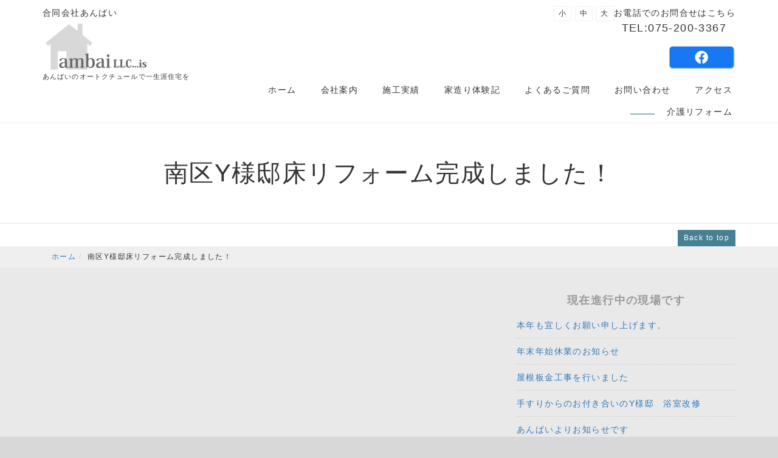

--- FILE ---
content_type: text/html;charset=UTF-8
request_url: https://www.ambai-sp.com/page9597/
body_size: 14194
content:
<!DOCTYPE html PUBLIC "-//W3C//DTD XHTML 1.0 Transitional//EN" "http://www.w3.org/TR/xhtml1/DTD/xhtml1-transitional.dtd">
<html xmlns="http://www.w3.org/1999/xhtml" xml:lang="ja" lang="ja">
<head>
<meta name="viewport" content="width=device-width, initial-scale=1" />
<meta http-equiv="Content-Type" content="text/html; charset=UTF-8" />
<meta http-equiv="Content-Script-Type" content="text/javascript" />
<meta http-equiv="Content-Style-Type" content="text/css" />
<meta http-equiv="Cache-Control" content="no-cache" />
<meta http-equiv="Pragma" content="no-cache" />
<meta name="robots" content="INDEX,FOLLOW" />
<title>南区Y様邸床リフォーム完成しました！ | 合同会社あんばい</title>
<meta name="description" content="合同会社あんばいは京都市にある建築、設計事務所です。" />
<meta name="keywords" content="建築,設計,住宅,デザイン,京都,京都市" />

<!-- bootstrap -->
<link rel="stylesheet" type="text/css" href="https://maxcdn.bootstrapcdn.com/bootstrap/3.3.6/css/bootstrap.min.css" integrity="sha384-1q8mTJOASx8j1Au+a5WDVnPi2lkFfwwEAa8hDDdjZlpLegxhjVME1fgjWPGmkzs7" crossorigin="anonymous" />
<script src="https://design.secure-cms.net/host/script/jq3v5.js" integrity="sha384-YuCAkYFIjAVYjRJq1XHwpC4YmwybyNxqMGU2zgjBcKZkc1DECMpqliQc6ETtzZyV" crossorigin="anonymous"></script>
<script type="text/javascript">
$.noConflict();
</script>
<script src="https://design.secure-cms.net/host/bscript/bs3v4.js" integrity="sha384-FZ9J1VsctKhXFEySx/XQxXrRft+biURxdmjfm/RQfnhb70vhRRKyeb+to2yArKTC" crossorigin="anonymous"></script>

<script type="text/javascript" src="../_administrator/css/default/js/contents.js"></script>
<link type="text/css" rel="stylesheet" href="../_administrator/css/default/system_decolate.css" />
<link type="text/css" rel="stylesheet" href="../_templates/responsive_type03_white/css/style.css" />
<link type="text/css" rel="stylesheet" href="../_administrator/css/default/contents_parts_2017.css" />
<link href="../_administrator/css/lightbox.css" rel="stylesheet" type="text/css" media="screen" />
<script type="text/javascript" src="../_administrator/js/slibs.js"></script>
<script type="text/javascript" src="https://design.secure-cms.net/host/script/script5.js" integrity="sha384-wDZXZOZYlKSTi1fcGV6n7FzLHcpOG8wkYBRAFCA5PMT56QIw/r7/iyVfGcRim7TA" crossorigin="anonymous"></script>
<script type="text/javascript">jQuery.noConflict();</script>
<script type="text/javascript" src="../_administrator/js/common.js"></script>
<link href="../_administrator/css/lightbox_2.css" rel="stylesheet" type="text/css" media="screen" />
<meta http-equiv="Content-Security-Policy" content="upgrade-insecure-requests">
<link href="../_administrator/css/default/alert.css" rel="stylesheet" type="text/css" />
<link href="../_administrator/css/index.php?from=login" rel="stylesheet" type="text/css" />
<script type="text/javascript" defer="defer" async="async" src="../_administrator/js/llibs.js"></script>
<link href="../_templates/_modules/blog_recent/css/blog_recent.css" rel="stylesheet" type="text/css" />
<script type="text/javascript" src="../_templates/_modules/mailform/js/form.js"></script>
<script type="text/javascript" src="../_templates/_modules/mailform/js/zip.js"></script>
<script type="text/javascript" src="../_templates/_modules/mailform/js/disabled_button.js?t=1768724466"></script>
<link rel="shortcut icon" href="../favicon.ico?f=1768724466" type="image/vnd.microsoft.icon">
<link rel="icon" href="../favicon.ico?f=1768724466" type="image/vnd.microsoft.icon">
<link rel="alternate" type="application/rss+xml" title="現在進行中の現場です RSS 1.0" href="../blog/feed/rss10/" />

<script type="text/javascript" src="../_templates/responsive_type03_white/js/common.js"></script>

<script>get_cookie_banner_settings();</script>
<style>
@media screeen and (max-width:900px){
.douga {
width:100%;
}
.fbicon{
text-align: center;
}
</style>
<style>
.fbicon{
text-align: right;
}
</style>
<style>
@media (max-width:767px){
.fbicon{
text-align: center;
}
}
</style></head>
<body id="bootstrap_template" class="tempdata-re--type03 column1">
<div id="wrapper">

<!-- ************************************************** id="header"  ************************************************** -->
    <div id="header">
        <div class="freeParts">
    <div class="box">
        <div class="boxTop">
            <div class="boxBottom">
                <div class=" clearfix">
<div class="left">
<div id="logo">
<div>
<p><span style="letter-spacing: 1.4px;">合同会社あんばい</span></p>
<p><img src="../images/ambai logo.png" width="177" height="86" alt="" /></p>
<p><span style="font-size: 11.2px; letter-spacing: 1.12px;">あんばいのオートクチュールで一生涯住宅を</span></p>
</div>
</div>
</div>
<div class="right clearfix">
<div class="right">
<div>
<p>お電話でのお問合せはこちら<br />
<span style="font-size: large;">&nbsp; TEL:075-200-3367</span></p>
<div>
<p class="fbicon"><a href="https://www.facebook.com/%E5%90%88%E5%90%8C%E4%BC%9A%E7%A4%BE%E3%81%82%E3%82%93%E3%81%B0%E3%81%84-278730738912734" target="_blank" rel="noopener"><img src="../images/sns/facebook-icon.png" width="110" height="40" alt="あんばいfacebook" /></a></p>
</div>
</div>
</div>
</div>
<div class="right fontSize"><script type="text/javascript">
var orgFs = $(document.body).getStyle('font-size');
var xFs = get_cookie('cmsFontSize');
if( xFs=='NaN'||xFs=='') xFs=orgFs ;
var unitFs = '%';
if(orgFs.match('px') ) unitFs = 'px';
xFs = xFs.replace("px","")-0;
if(xFs==NaN) xFs = 100;
orgFs = orgFs.replace("px","")-0;
if(orgFs==NaN) orgFs = 100;
function lager(){ xFs *= 1.2; document.body.style.fontSize=xFs+unitFs;set_cookie('cmsFontSize',xFs); }
function smaller(){ xFs /= 1.2; document.body.style.fontSize=xFs+unitFs;set_cookie('cmsFontSize',xFs); }
function reset(){ xFs = orgFs; document.body.style.fontSize=xFs+unitFs;set_cookie('cmsFontSize',xFs); }
Event.observe(window,'load',function(){ document.body.style.fontSize=xFs+unitFs; });
</script>
<ul>
    <li class="small" onclick="smaller()">小</li>
    <li class="middle" onclick="reset()">中</li>
    <li class="large" onclick="lager()">大</li>
</ul>
</div>
</div>            </div>
        </div>
    </div>
</div>
<nav class="navbar navbar-fixed-top navbar-inverse">
<div class="navbar-header">
<button type="button" class="navbar-toggle collapsed" data-toggle="collapse" data-target="#hearderNav10" aria-expanded="false">
<span class="icon-bar"></span>
<span class="icon-bar"></span>
<span class="icon-bar"></span>
</button>
</div>
<div class="collapse navbar-collapse" id="hearderNav10">
<ul class="nav navbar-nav"><li class="menu-level-0"><a class="menu  " href="../" target="_self">ホーム</a></li><li class="menu-level-0"><a class="menu  " href="../company/" target="_self">会社案内</a></li><li class="menu-level-0"><a class="menu  " href="../jisseki/" target="_self">施工実績</a></li><li class="menu-level-0"><a class="menu  " href="../taikennki/" target="_self">家造り体験記</a></li><li class="menu-level-0"><a class="menu  " href="../qa/" target="_self">よくあるご質問</a></li><li class="menu-level-0"><a class="menu  " href="../contact/" target="_self">お問い合わせ</a></li><li class="menu-level-0"><a class="menu  " href="../access/" target="_self">アクセス</a></li><li class="menu-level-0"><a class="menu   menu-selected" href="../page9597/" target="_self"></a></li><li class="menu-level-0"><a class="menu  " href="../page9600/" target="_self">介護リフォーム</a></li></ul></div><!-- /.navbar-collapse -->
</nav>
    </div>
<!-- ************************************************** // id="header" ************************************************** -->

<!-- ************************************************** id="container" ************************************************** -->
<div id="container" class="container">

<!-- ************************************************** id="contents" ************************************************** -->
<div id="contents">

<div id="upper">
</div>

<div id="main">
<div class="freePage"><h1>南区Y様邸床リフォーム完成しました！</h1></div></div>

<div id="bottom">
</div>

<div id="srBlock">
<div class="row">
<div id="side" class="col-lg-8 col-md-8 col-sm-7 col-xs-12  ">
</div>

<div id="right" class="col-lg-4 col-md-4 col-sm-5 col-xs-12  ">
</div>
</div>
</div>

<div class="pageTop">
<a href="#header">Back to top</a>
</div>

</div>
<!-- //id="container" -->

<!-- ************************************************** // id="container" ************************************************** -->
</div>

<!-- id="topicpath" -->
<div id="topicpath">
<div class="container">
<ol class="breadcrumb"><li id="topicpathFirst"><a href="../">ホーム</a></li><li>南区Y様邸床リフォーム完成しました！</li></ol></div>
</div>
<!-- // id="topicpath" -->

<!-- ************************************************** id="opt" ************************************************** -->
<div id="opt" class="clearfix">

<div class="container">
<div class="row">
<div class="col-sm-4 col-xs-12">

<div id="opt1">
<div class="freeParts">
    <div class="box">
        <div class="boxTop">
            <div class="boxBottom">
                <p style="text-align: left;"><iframe src="https://www.facebook.com/plugins/page.php?href=https%3A%2F%2Fwww.facebook.com%2F%E5%90%88%E5%90%8C%E4%BC%9A%E7%A4%BE%E3%81%82%E3%82%93%E3%81%B0%E3%81%84-278730738912734%2F&amp;tabs=timeline&amp;width=350&amp;height=500&amp;small_header=false&amp;adapt_container_width=true&amp;hide_cover=false&amp;show_facepile=false&amp;appId" width="100%" height="500" style="border:none;overflow:hidden" scrolling="no" frameborder="0" allowtransparency="true" text-align="center"></iframe></p>            </div>
        </div>
    </div>
</div></div>

</div>
<div class="col-sm-4 col-xs-12">

<div id="opt2">
</div>

</div>
<div class="col-sm-4 col-xs-12">

<div id="opt3">
            <div class="blogRecent">
        <div class="box">
        <div class="boxTop">
            <div class="boxBottom">
                                                                                                                 <h3>現在進行中の現場です</h3>
                                                                                                                                                <div class="blogRecentList">
                            <ul>
                                <li><a href="../blog/2026/01/6339/" title="本年も宜しくお願い申し上げます。">本年も宜しくお願い申し上げます。</a></li><li><a href="../blog/2025/12/6338/" title="年末年始休業のお知らせ">年末年始休業のお知らせ</a></li><li><a href="../blog/2025/11/6337/" title="屋根板金工事を行いました">屋根板金工事を行いました</a></li><li><a href="../blog/2025/11/6336/" title="手すりからのお付き合いのY様邸　浴室改修">手すりからのお付き合いのY様邸　浴室改修</a></li><li><a href="../blog/2025/10/6335/" title="あんばいよりお知らせです">あんばいよりお知らせです</a></li><li><a href="../blog/2025/10/6333/" title="あんばいは１５周年を迎えました！">あんばいは１５周年を迎えました！</a></li>                            </ul>
                        </div>
                                                    <div class="blogRecentLink"><a href="../blog/">過去一覧を見る</a></div>
            </div>
        </div>
    </div>
</div>
</div>
</div>
</div>
</div>
</div>
<!-- ************************************************** // id="opt" ************************************************** -->

<!-- ************************************************** id="footer" ************************************************** -->
<div id="footer">
<div class="container  ">
<div class="freeParts">
    <div class="box">
        <div class="boxTop">
            <div class="boxBottom">
                <div class=" cms-easy-edit">
<h3>合同会社あんばい</h3>
<p style="text-align: center;"><a href="../"><img src="../images/ambai logo.png" alt="" width="200" height="97" /></a></p>
<p style="text-align: center;"><strong>リフォーム・リノベーション<br />
介護保険を使用した住宅改修はお任せください</strong><br />
<br />
〒603-8373　<br />
京都府京都市北区衣笠北高橋町31-4</p>
</div>
<div>
<p style="text-align: center;">TEL：075-200-3367<br />
FAX：075-200-3374</p>
<p style="text-align: center;">営業時間：9：00～18：00<br />
定休日：年中無休（年末年始除く）　</p>
</div>            </div>
        </div>
    </div>
</div>







<div class="naviBox footerNavi">
    <div class="box">
        <div class="boxTop">
            <div class="boxBottom navigation-footer">
                <ul class="clearfix"><!--
                    --><li>
                    <a class="menu" href="../" target="_self">ホーム</a></li><li>
                    <a class="menu" href="../company/" target="_self">会社案内</a></li><li>
                    <a class="menu" href="../jisseki/" target="_self">施工実績</a></li><li>
                    <a class="menu" href="../taikennki/" target="_self">家造り体験記</a></li><li>
                    <a class="menu" href="../qa/" target="_self">よくあるご質問</a></li><li>
                    <a class="menu" href="../contact/" target="_self">お問い合わせ</a></li><li>
                    <a class="menu" href="../" target="_self">アクセス</a></li><!--
                --></ul>
            </div>
        </div>
    </div>
</div> </div>

<address>
<div class="container"><span>Copyright (C) 合同会社あんばい All Rights Reserved.</span></div>
</address>

</div>
<!-- ************************************************** // id="footer" ************************************************** -->


</div><!-- // id="wrapper" -->
<div id="published" style="display:none">&nbsp;</div></body>
</html>

--- FILE ---
content_type: text/html; charset=UTF-8
request_url: https://www.ambai-sp.com/index.php?a=free_page/get_cookie_policy_setting/
body_size: 1355
content:
[{"site_path":"","cms_rev_no":"-1","site_title":"\u5408\u540c\u4f1a\u793e\u3042\u3093\u3070\u3044","description":"\u5408\u540c\u4f1a\u793e\u3042\u3093\u3070\u3044\u306f\u4eac\u90fd\u5e02\u306b\u3042\u308b\u5efa\u7bc9\u3001\u8a2d\u8a08\u4e8b\u52d9\u6240\u3067\u3059\u3002","keyword":"\u5efa\u7bc9,\u8a2d\u8a08,\u4f4f\u5b85,\u30c7\u30b6\u30a4\u30f3,\u4eac\u90fd,\u4eac\u90fd\u5e02","site_mail":"info@ambai-sp.com","copyright":"Copyright (C) \u5408\u540c\u4f1a\u793e\u3042\u3093\u3070\u3044 All Rights Reserved.","cms_language":"ja","cookie_consent_popup_flag":"0","cookie_consent_message":"","site_close_image":"","site_close_message":"","site_auto_backup":"1","site_auto_backup_limit":"4","tellink":"1","site_jquery_ver":"","site_jqueryui_ver":"","site_bootstrap_ver":"","site_jquery_autoloading":"1","_path":"","rev_no":"-1","_title":"\u5408\u540c\u4f1a\u793e\u3042\u3093\u3070\u3044","ription":"\u5408\u540c\u4f1a\u793e\u3042\u3093\u3070\u3044\u306f\u4eac\u90fd\u5e02\u306b\u3042\u308b\u5efa\u7bc9\u3001\u8a2d\u8a08\u4e8b\u52d9\u6240\u3067\u3059\u3002","ord":"\u5efa\u7bc9,\u8a2d\u8a08,\u4f4f\u5b85,\u30c7\u30b6\u30a4\u30f3,\u4eac\u90fd,\u4eac\u90fd\u5e02","_mail":"info@ambai-sp.com","right":"Copyright (C) \u5408\u540c\u4f1a\u793e\u3042\u3093\u3070\u3044 All Rights Reserved.","language":"ja","ie_consent_popup_flag":"0","ie_consent_message":null,"_close_image":"","_close_message":"","_auto_backup":"1","_auto_backup_limit":"4","ink":"1","_jquery_ver":"","_jqueryui_ver":"","_bootstrap_ver":"","_jquery_autoloading":"1"}]